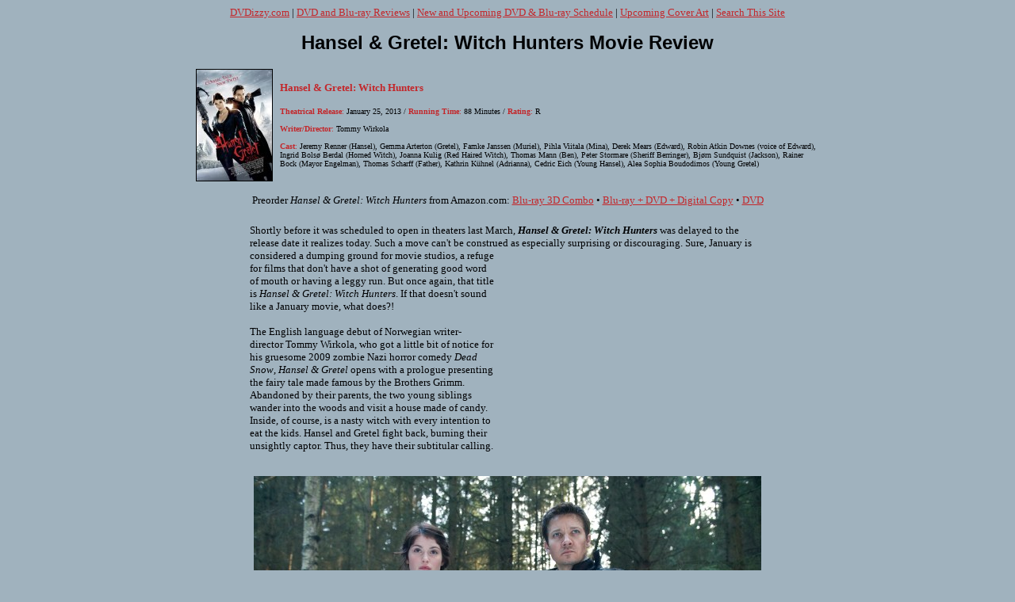

--- FILE ---
content_type: text/html
request_url: https://dvdizzy.com/hanselandgretel-witchhunters-film.html
body_size: 4683
content:
<html>
<head>
<meta http-equiv="Content-Type" content="text/html; charset=iso-8859-1">
<title>Hansel & Gretel: Witch Hunters Movie Review</title>
</head>

<body bgcolor="#A0B2BE" text="#010204" link="#C3272B" alink="#C3272B" vlink="#3F464D">

<p align="center"><font size="2" face="Verdana"><a href="http://www.dvdizzy.com/index.html">DVDizzy.com</a> | <a href="http://www.dvdizzy.com/dvdreviews.html">DVD and Blu-ray Reviews</a> | <a href="http://www.dvdizzy.com/dvdschedule.html">New and Upcoming DVD & Blu-ray Schedule</a> | <a href="http://www.dvdizzy.com/coverart.html">Upcoming Cover Art</a> | <a href="http://www.dvdizzy.com/search.html">Search This Site</a>

<p align="center"><font size="5" face="Arial"><b>Hansel & Gretel: Witch Hunters Movie Review</b></font>

<div align="center"><center>
<table border="0">
    <tr>
        <td width="102"><img src="images/h/hanselandgretel-poster.jpg" width="95" height="140" alt="Hansel & Gretel: Witch Hunters (2013) movie poster" border="1"></td>
        <td width="680"><font size="2" face="Verdana" font color="#C3272B"><b>Hansel & Gretel: Witch Hunters</b>

<br><br></font><font size="1" face="Verdana"><font color="#C3272B"><b>Theatrical Release</b>:</font> January 25, 2013 / <font color="#C3272B"><b>Running Time</b>:</font> 88 Minutes / <font color="#C3272B"><b>Rating</b>:</font> R

<br><br><font color="#C3272B"><b>Writer/Director</b>:</font> Tommy Wirkola

<br><br><font color="#C3272B"><b>Cast</b>:</font> Jeremy Renner (Hansel), Gemma Arterton (Gretel), Famke Janssen (Muriel), Pihla Viitala (Mina), Derek Mears (Edward), Robin Atkin Downes (voice of Edward), Ingrid Bolsø Berdal (Horned Witch), Joanna Kulig (Red Haired Witch), Thomas Mann (Ben), Peter Stormare (Sheriff Berringer),  Bjørn Sundquist (Jackson), Rainer Bock (Mayor Engelman), Thomas Scharff (Father), Kathrin Kühnel (Adrianna), Cedric Eich (Young Hansel), Alea Sophia Boudodimos (Young Gretel)</td>
    </tr>
</table>

<p align="center"><font size="2" face="Verdana">Preorder <i>Hansel & Gretel: Witch Hunters</i> from Amazon.com: <a href="http://www.amazon.com/exec/obidos/ASIN/B00B769XB8/thehomeimprovemz" rel="nofollow">Blu-ray 3D Combo</a> • <a href="http://www.amazon.com/exec/obidos/ASIN/B005LAIH2C/thehomeimprovemz" rel="nofollow">Blu-ray + DVD + Digital Copy</a> • <a href="http://www.amazon.com/exec/obidos/ASIN/B005LAIH2C/thehomeimprovemz" rel="nofollow">DVD</a></font>

<center><div align="center"><table border="0"><tr><td><!-- AddThis Button BEGIN -->
<div class="addthis_toolbox addthis_default_style ">
<a class="addthis_button_facebook_like" fb:like:layout="button_count"></a>
<a class="addthis_button_tweet"></a>
<a class="addthis_counter addthis_pill_style"></a>
</div>
<script type="text/javascript">var addthis_config = {"data_track_clickback":true};</script>
<script type="text/javascript" src="http://s7.addthis.com/js/250/addthis_widget.js#pubid=ra-4df03ac84f5126b3"></script>
<!-- AddThis Button END --></td></tr></table></div></center>

<table border="0">
	<tr>
        <td width="650"><p><font face="Verdana" size="2"><script language="javascript" src="http://www.ultimatedisney.com/byline.js"></script>

<p>Shortly before it was scheduled to open in theaters last March, <b><i>Hansel & Gretel: Witch Hunters</b></i> was delayed to the release date it realizes today. Such a move can't be construed as especially surprising or discouraging. <table border="0" cellspacing="3" cellpadding="0" align="right"><tr><td><script type="text/javascript"><!--
google_ad_client = "pub-9732201945510416";
google_alternate_ad_url = "http://www.ultimatedisney.com/contest/dmcad13.html";
google_ad_width = 336;
google_ad_height = 280;
google_ad_format = "336x280_as";
google_ad_type = "text_image";
//2013-01-25: dreamworks/paramount full page, top of the review
google_ad_channel = "3361819693+1351145465";
google_color_border = "A0B2BE";
google_color_bg = "A0B2BE";
google_color_link = "C3272B";
google_color_text = "000000";
google_color_url = "3F464D";
//-->
</script>
<script type="text/javascript"
  src="https://pagead2.googlesyndication.com/pagead/show_ads.js">
</script></td></tr></table> Sure, January is considered a dumping ground for movie studios, a refuge for films that don't have a shot of generating good word of mouth or having a leggy run. But once again, that title is <i>Hansel & Gretel: Witch Hunters</i>. If that doesn't sound like a January movie, what does?!

<p>The English language debut of Norwegian writer-director Tommy Wirkola, who got a little bit of notice for his gruesome 2009 zombie Nazi horror comedy <i>Dead Snow</i>, <i>Hansel & Gretel</i> opens with a prologue presenting the fairy tale made famous by the Brothers Grimm. Abandoned by their parents, the two young siblings wander into the woods and visit a house made of candy. Inside, of course, is a nasty witch with every intention to eat the kids. Hansel and Gretel fight back, burning their unsightly captor. Thus, they have their subtitular calling.

<p align="center"><img src="images/h/hanselandgretel-film-01.jpg" width="640" height="426" alt="Gemma Arterton plays Gretel and Jeremy Renner is Hansel in &quot;Hansel & Gretel: Witch Hunters.">

<p>Jumping ahead many years and many kills, the film finds Hansel (now Jeremy Renner) and Gretel (Gemma Arterton) all grown up and still taking pleasure in having evil witches meet a bloody end. The mayor (Rainer Bock) of a small town with a disconcertingly dwindling population of children brings in the seasoned, fabled witch hunters. Hansel and Gretel save the life of a woman erroneously accused of witchcraft who is about to be burned at the stake. These are professionals with scruples, who won't allow accusations alone to warrant death.

<p>Though attracted by the rich payout offered by Sheriff Berringer (Peter Stormare, weird as always), no one else really stands a chance against the witches behind the children's disappearance. Hansel and Gretel come equipped with not only the best technology around, they also have the added bonus of being largely invincible to witches' magic. That immunity is a clue to their mysterious past, with which they come to terms beginning on a visit to their childhood home.

<p align="center"><img src="images/h/hanselandgretel-film-02.jpg" width="322" height="215" alt="Muriel (Famke Janssen) knows a thing or two about missing children."> <img src="images/h/hanselandgretel-film-03.jpg" width="323" height="215" alt="Disapproving of the witch-killing siblings, Sheriff Berringer (Peter Stormare) repeatedly gets his nose hurt.">

<p>But <i>Hansel & Gretel</i> is less about self-discovery and more about killing witches. The main target, Muriel (Famke Janssen), is a powerful one able to change her appearance and get inside her opponents' heads. She and her associate witches wreak their havoc, while Hansel and Gretel attempt to counter-attack, with help from Hansel's new love interest (that falsely accused witch played by Finnish actress Pihla Viitala), the siblings' starstruck young fan Ben (Thomas Mann), <table border="0" cellspacing="3" cellpadding="0" align="left"><tr><td><iframe src="http://rcm.amazon.com/e/cm?t=thehomeimprovemz&o=1&p=12&l=st1&mode=dvd&search=horror%2Bcomedy&fc1=000000&lt1=_blank&lc1=3F464D&bg1=A0B2BE&f=ifr" marginwidth="0" marginheight="0" width="300" height="250" border="0" frameborder="0" style="border:none;" scrolling="no"></iframe></td></tr></table> and a large, discerning troll named Edward (CGI based on Derek Mears performance and voiced by Robin Atkin Downes).

<p><i>Hansel & Gretel</i> is what its marketing suggests it is: an original R-rated action film using a familiar fairy tale as springboard. There is a lot of bloody violence, a significant amount of profanity, and a flash of nudity. The film is fast-moving. Its action is not overextended and played with a sense of humor. The story is something of a forgivable mess. Renner and Arterton give their heroes believable toughness and some appeal.

<p>This is obviously lightweight entertainment destined for critical scorn. But it <i>is</i> January; what else would it be? At least it doesn't arrive with the pretensions and pandering of underwhelming recent fairy tale twists like <i>Snow White and the Huntsman</i> and <i>Red Riding Hood</i>. While you expect a bad movie and you get one, <i>Hansel & Gretel</i> knows that much and accordingly minimizes the harm. It even has the decency to use IMAX 3D not to assault the senses but to embrace its considerable camp value.

<p align="center">Preorder <i>Hansel & Gretel: Witch Hunters</i> from Amazon.com:
<br><a href="http://www.amazon.com/exec/obidos/ASIN/B00B769XB8/thehomeimprovemz" rel="nofollow">Blu-ray 3D Combo</a> • <a href="http://www.amazon.com/exec/obidos/ASIN/B005LAIH2C/thehomeimprovemz" rel="nofollow">Blu-ray + DVD + Digital Copy</a> • <a href="http://www.amazon.com/exec/obidos/ASIN/B005LAIH2C/thehomeimprovemz" rel="nofollow">DVD</a>

<br><br><a href="http://www.amazon.com/exec/obidos/ASIN/B00B769XB8/thehomeimprovemz" rel="nofollow"><img src=http://rcm-images.amazon.com/images/G/01/associates/remote-buy-box/buy5.gif border=0 alt='Buy from Amazon.com' ></a>

<center><div align="center"><table border="0"><tr><td><!-- AddThis Button BEGIN -->
<div class="addthis_toolbox addthis_default_style ">
<a class="addthis_button_facebook_like" fb:like:layout="button_count"></a>
<a class="addthis_button_tweet"></a>
<a class="addthis_counter addthis_pill_style"></a>
</div>
<script type="text/javascript">var addthis_config = {"data_track_clickback":true};</script>
<script type="text/javascript" src="http://s7.addthis.com/js/250/addthis_widget.js#pubid=ra-4df03ac84f5126b3"></script>
<!-- AddThis Button END --></td></tr></table></div></center></td>
</tr></table></center></div>

<p align="center"><script type="text/javascript"><!--
google_ad_client = "pub-9732201945510416";
google_alternate_ad_url = "http://www.ultimatedisney.com/contest/dmcad6.html";
google_ad_width = 728;
google_ad_height = 90;
google_ad_format = "728x90_as";
google_ad_type = "text_image";
//2013-01-25: dreamworks/paramount full page
google_ad_channel = "3361819693+1351145465";
google_color_border = "A0B2BE";
google_color_bg = "A0B2BE";
google_color_link = "C3272B";
google_color_text = "000000";
google_color_url = "3F464D";
//-->
</script>
<script type="text/javascript"
  src="https://pagead2.googlesyndication.com/pagead/show_ads.js">
</script>

<p align="center"><font size="2" face="Verdana"><b>Related Reviews</b>:
<br>Now in Theaters: <a href="zerodarkthirty-film.html">Zero Dark Thirty</a> • <a href="djangounchained-film.html">Django Unchained</a> • <a href="gangstersquad-film.html">Gangster Squad</a> • <a href="hobbit-unexpected-film.html">The Hobbit: An Unexpected Journey</a>
<br>Jeremy Renner: <a href="missionimpossible-ghostprotocol.html">Mission: Impossible - Ghost Protocol</a> • <a href="28weekslater.html">28 Weeks Later</a> • <a href="thor.html">Thor</a>
<br>Gemma Arterton: <a href="princeofpersia.html">Prince of Persia: The Sands of Time</a> • <a href="disappearanceofalicecreed.html">The Disappearance of Alice Creed</a> | Famke Janssen: <a href="thefaculty.html">The Faculty</a>
<br>Peter Stormare: <a href="brothersgrimm.html">The Brothers Grimm</a> • <a href="dylandog.html">Dylan Dog: Dead of Night</a> • <a href="biglebowski.html">The Big Lebowski</a> • <a href="armageddon.html">Armageddon</a> • <a href="premonition.html">Premonition</a>
<br><a href="redridinghood.html">Red Riding Hood</a> • <a href="onceuponatime-season1.html">Once Upon a Time: The Complete First Season</a> • <a href="hungergames.html">The Hunger Games</a> • <a href="seasonofthewitch.html">Season of the Witch</a> • <a href="outpost-blacksun.html">Outpost: Black Sun</a>

<p align="center"><a href="http://www.dvdizzy.com/index.html">DVDizzy.com</a> | <a href="http://www.dvdizzy.com/dvdreviews.html">DVD and Blu-ray Reviews</a> | <a href="http://www.dvdizzy.com/dvdschedule.html">New and Upcoming DVD & Blu-ray Schedule</a> | <a href="http://www.dvdizzy.com/coverart.html">Upcoming Cover Art</a> | <a href="http://www.dvdizzy.com/search.html">Search This Site</a>

<p align="center"><center>Search This Site: <form action="http://www.google.com/cse" id="cse-search-box">
  <div>
    <input type="hidden" name="cx" value="partner-pub-9732201945510416:tpkehi-tei7" />
    <input type="hidden" name="ie" value="ISO-8859-1" />
    <input type="text" name="q" size="50" />
    <input type="submit" name="sa" value="Search" />
  </div>
</form>
<script type="text/javascript" src="http://www.google.com/coop/cse/brand?form=cse-search-box&amp;lang=en"></script></center>

<p align="center"><font size="3" face="Arial"><b>DVDizzy.com Top Stories</b>: <br><script language="javascript" src="http://www.ultimatedisney.com/topstories.js"></script>

<p align="center"></font></font>Reviewed January 25, 2013.

<p align="center"><script language="javascript" src="http://www.ultimatedisney.com/abottomlinks.js"></script>
<br><br><font size="1" face="Verdana">Text copyright 2013 DVDizzy.com. Images copyright 2013 Paramount Pictures, Metro-Goldwyn-Mayer, Gary Sanchez Productions, and MTV Films. Unauthorized reproduction prohibited.</p>
<!-- Start Quantcast tag -->
<script type="text/javascript">
_qoptions={
qacct:"p-caylC79f5NIGI"
};
</script>
<script type="text/javascript" src="http://edge.quantserve.com/quant.js"></script>
<noscript>
<img src="http://pixel.quantserve.com/pixel/p-caylC79f5NIGI.gif" style="display: none;" border="0" height="1" width="1" alt="Quantcast"/>
</noscript>
<!-- End Quantcast tag -->
</body></html>

--- FILE ---
content_type: text/html; charset=utf-8
request_url: https://www.google.com/recaptcha/api2/aframe
body_size: 267
content:
<!DOCTYPE HTML><html><head><meta http-equiv="content-type" content="text/html; charset=UTF-8"></head><body><script nonce="hnXoAtIJGs-O_UTL14mlIg">/** Anti-fraud and anti-abuse applications only. See google.com/recaptcha */ try{var clients={'sodar':'https://pagead2.googlesyndication.com/pagead/sodar?'};window.addEventListener("message",function(a){try{if(a.source===window.parent){var b=JSON.parse(a.data);var c=clients[b['id']];if(c){var d=document.createElement('img');d.src=c+b['params']+'&rc='+(localStorage.getItem("rc::a")?sessionStorage.getItem("rc::b"):"");window.document.body.appendChild(d);sessionStorage.setItem("rc::e",parseInt(sessionStorage.getItem("rc::e")||0)+1);localStorage.setItem("rc::h",'1769047522996');}}}catch(b){}});window.parent.postMessage("_grecaptcha_ready", "*");}catch(b){}</script></body></html>